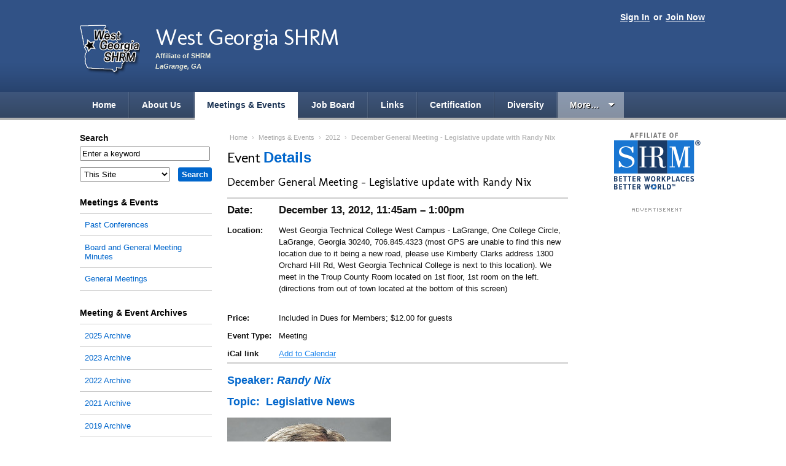

--- FILE ---
content_type: text/plain
request_url: https://www.google-analytics.com/j/collect?v=1&_v=j102&aip=1&a=1482531799&t=pageview&_s=1&dl=https%3A%2F%2Fwestgashrm.shrm.org%2Fevents%2F2012%2F12%2Fdecember-general-meeting-legislative-update-randy-nix&ul=en-us%40posix&dt=December%20General%20Meeting%20-%20Legislative%20update%20with%20Randy%20Nix%20%7C%20West%20Georgia%20SHRM&sr=1280x720&vp=1280x720&_u=YADAAEABAAAAACAAI~&jid=1450978905&gjid=937737331&cid=40204735.1769479578&tid=UA-5662669-51&_gid=576209107.1769479578&_r=1&_slc=1&z=940664814
body_size: -569
content:
2,cG-SZLZSGV9R6